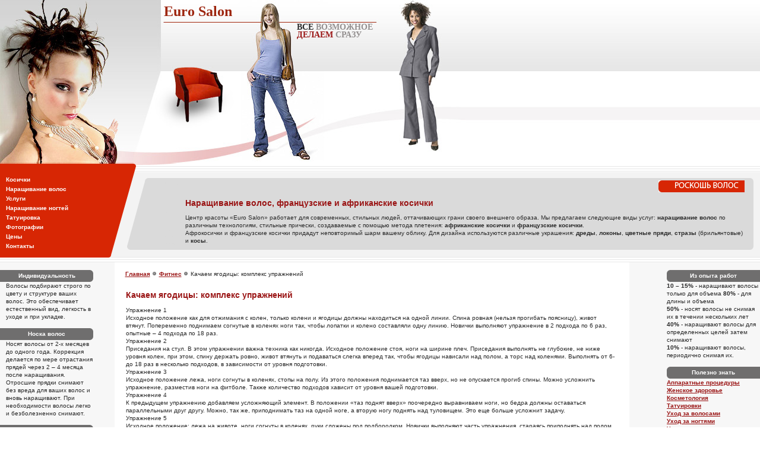

--- FILE ---
content_type: text/html; charset=WINDOWS-1251
request_url: http://evrosalon.ru/kachaem-yagoditsyi-kompleks-uprazhneniy.html
body_size: 4995
content:
<?xml version="1.0" encoding="windows-1251"?><!DOCTYPE html PUBLIC "-//W3C//DTD XHTML 1.0 Transitional//EN" "http://www.w3.org/TR/xhtml1/DTD/xhtml1-transitional.dtd">
<html xmlns="http://www.w3.org/1999/xhtml">
<head>
<title>Качаем ягодицы: комплекс упражнений</title>
<meta name="title" content="Качаем ягодицы: комплекс упражнений" />
<meta name="author" content="polina" />
<meta name="robots" content="index, follow" />
<meta name="description" content="Качаем ягодицы: комплекс упражнений" />
<meta name="keywords" content="Качаем ягодицы: комплекс упражнений" />
<base href="http://evrosalon.ru/" />
	<link rel="shortcut icon" href="http://evrosalon.ru/images/favicon.ico" />
	<meta http-equiv="Content-Type" content="text/html; charset=windows-1251" />
<link href="/templates/es/css/template_css.css" rel="stylesheet" type="text/css"/>
<style type="text/css">
<!--
body {
	margin-left: 0px;
	margin-top: 0px;
	margin-right: 0px;
	margin-bottom: 0px;
}
-->
</style></head>
<body><sape_index>
<table width="100%" border="0" cellspacing="0" cellpadding="0">
  <tr>
    <td width="800" height="275" valign="top" background="/images/top.jpg"><table width="700" border="0" cellspacing="0" cellpadding="0">
      <tr>
        <td width="276">&nbsp;</td>
        <td colspan="2"><br />
<a href="/" class="logo">Euro Salon</a></td>
      </tr>
      <tr>
        <td>&nbsp;</td>
        <td>&nbsp;</td>
        <td width="200" class="logo1"><br />
ВСЕ <span class="slogan1">ВОЗМОЖНОЕ</span> <br />

          <span class="slogan2">ДЕЛАЕМ</span> <span class="slogan1">СРАЗУ</span></td>
      </tr>
    </table>
      <span class="vbmainwindow">
          </span></td>
    <td background="/images/topbg.jpg">&nbsp;</td>
  </tr>
</table>

<table width="100%" border="0" cellspacing="0" cellpadding="0">
  <tr>
    <td width="312" height="167" background="/images/menu_bg.gif"><table class="main_menu" border="0" cellpadding="0" cellspacing="3" height="100">
      <tbody>
        <tr>
          <td style="padding-left: 7px;" align="left"><a href="/kosichki/" class="leftlink">Косички</a> </td>
        </tr>
        <tr>
          <td style="padding-left: 7px;" align="left"><a href="/naraschivanie-volos/" class="leftlink">Наращивание волос</a> </td>
        </tr>
        <tr>
          <td style="padding-left: 7px;" align="left"><a href="/uslugi/" class="leftlink">Услуги</a> </td>
        </tr>
        <tr>
          <td style="padding-left: 7px;" align="left"><a href="/naraschivanie-nogtej/" class="leftlink">Наращивание ногтей</a> </td>
        </tr>
        <tr>
          <td style="padding-left: 7px;" align="left"><a href="/tatuirovka/" class="leftlink">Татуировка</a> </td>
        </tr>
        <tr>
          <td style="padding-left: 7px;" align="left"><a href="/foto/" class="leftlink">Фотографии</a> </td>
        </tr>
        <tr>
          <td style="padding-left: 7px;" align="left"><a href="/ceny/" class="leftlink">Цены</a> </td>
        </tr>
        <tr>
          <td style="padding-left: 7px;" align="left"><a href="/kontakty/" class="leftlink">Контакты</a> </td>
        </tr>
      </tbody>
    </table></td>
    <td background="/images/top_bg_2.gif"><div align="right"><a href="/roskosh-volos/"><img src="/images/roskosh.gif" alt="Роскошь волос" width="145" height="20" border="0" /></a>
    </div>
      <h2 class="contentheading">Наращивание волос, французские и африканские косички</h2>
      Центр 
красоты «Euro Salon» работает для современных, стильных людей, 
оттачивающих грани своего внешнего образа. Мы предлагаем следующие виды 
услуг: <strong>наращивание волос</strong> по различным технологиям, стильные прически, создаваемые с помощью метода плетения: <strong>африканские косички</strong> и&nbsp;<strong>французские косички</strong>.<br />
Афрокосички и французские косички придадут неповторимый шарм вашему облику. Для дизайна используются различные украшения: <strong>дреды</strong>, <strong>локоны</strong>, <strong>цветные пряди</strong>, <strong>стразы</strong> (брильянтовые) и <strong>косы</strong>. </td>
    <td width="26" background="/images/top_right_1.gif">&nbsp;</td>
  </tr>
</table>
<table width="100%" border="0" cellspacing="0" cellpadding="0">
  <tr>
    <td width="193" valign="top" bgcolor="#F7F7F7"><br />
      <table width="157" border="0" cellspacing="0" cellpadding="0">
      <tr>
        <td height="20" background="/images/grey_bg.gif" class="leftzag" style="color:#ffffff;
font-weight:bold;
text-align:center;">Индивидуальность</td>
      </tr>
      <tr>
        <td style="padding-left:10px;">Волосы подбирают строго по цвету и структуре ваших волос. Это обеспечивает естественный вид, легкость в уходе и при укладке.</td>
      </tr>
    </table>
    <br />
    <table width="157" border="0" cellspacing="0" cellpadding="0">
      <tr>
        <td height="20" background="/images/grey_bg.gif" class="leftzag">Носка волос</td>
      </tr>
      <tr>
        <td style="padding-left:10px;">Носят волосы от 2-х месяцев до одного года. Коррекция делается по мере отрастания прядей через 2 – 4 месяца после наращивания. Отросшие прядки снимают без вреда для ваших волос и вновь наращивают. При необходимости волосы легко и безболезненно снимают.</td>
      </tr>
    </table>
    <br />
    <table width="157" border="0" cellspacing="0" cellpadding="0">
      <tr>
        <td height="20" background="/images/grey_bg.gif" class="leftzag">Собственные волосы</td>
      </tr>
      <tr>
        <td style="padding-left:10px;">Собственные волосы должны быть не короче 6 см. Чем они длиннее, тем идеальнее результат наращивания. Но если длина собственных волос не достигает 6 см после наращивания рекомендуется делать модельную стрижку длинной до плеч.</td>
      </tr>
    </table>
        <script type="text/javascript">
<!--
var _acic={dataProvider:10};(function(){var e=document.createElement("script");e.type="text/javascript";e.async=true;e.src="https://www.acint.net/aci.js";var t=document.getElementsByTagName("script")[0];t.parentNode.insertBefore(e,t)})()
//-->
</script></td>
    <td valign="top"><br />
    <table width="96%" border="0" align="center" cellpadding="0" cellspacing="0">
        <tr>
          <td><span class="pathway"><a href="index.php" class="pathway">Главная</a> <img src="http://evrosalon.ru/templates/es/images/arrow.png" border="0" alt="arrow" /> <a href="http://evrosalon.ru/info/10.html" class="pathway">Фитнес</a> <img src="http://evrosalon.ru/templates/es/images/arrow.png" border="0" alt="arrow" />   Качаем ягодицы: комплекс упражнений </span><br /><br />

<span class="body_outer">
            				<table class="contentpaneopen">
			<tr>
								<td><h1 class="contentheading" width="100%">
				Качаем ягодицы: комплекс упражнений								</h1></td>
							</tr>
			</table>
			
		<table class="contentpaneopen">
				<tr>
			<td valign="top" colspan="2">
			Упражнение 1<br />Исходное положение как для отжимания с колен, только колени и ягодицы должны находиться на одной линии. Спина ровная (нельзя прогибать поясницу), живот втянут. Попеременно поднимаем согнутые в коленях ноги так, чтобы лопатки и колено составляли одну линию. Новички выполняют упражнение в 2 подхода по 6 раз, опытные &ndash; 4 подхода по 18 раз.<br />Упражнение 2<br />Приседания на стул. В этом упражнении важна техника как никогда. Исходное положение стоя, ноги на ширине плеч. Приседания выполнять не глубокие, не ниже уровня колен, при этом, спину держать ровно, живот втянуть и подаваться слегка вперед так, чтобы ягодицы нависали над полом, а торс над коленями. Выполнять от 6-до 18 раз в несколько подходов, в зависимости от уровня подготовки.<br />Упражнение 3<br />Исходное положение лежа, ноги согнуты в коленях, стопы на полу. Из этого положения поднимается таз вверх, но не опускается прогиб спины. Можно усложнить упражнение, разместив ноги на фитболе. Также количество подходов хависит от уровня вашей подготовки.<br />Упражнение 4<br />К предыдущем упражнению добавляем усложняющий элемент. В положении &laquo;таз поднят вверх&raquo; поочередно выравниваем ноги, но бедра должны оставаться параллельными друг другу. Можно, так же, приподнимать таз на одной ноге, а вторую ногу поднять над туловищем. Это еще больше усложнит задачу.<br />Упражнение 5<br />Исходное положение: лежа на животе, ноги согнуты в коленях, руки сложены под подбородком. Новички выполняют часть упражнения, стараясь приподнять над полом только колени и бедра. Опытные спортсмены могут попробовать одновременно отрывать от пола корпус и бедра, что позволит одновременно работать над мышцами пресса, спины, ягодиц и задней части бедра.<br />Упражнение 6<br />Тренируется боковая часть бедра и ягодиц. Положение стоя, ноги вместе, для равновесия можно опереться о спинку стула. Одну ногу слегка сгибаем в колене, и в таком положении делаем махи в сторону. На каждую ногу по 15 махов.<br />Упражнение 7<br />Из положения стоя, ноги вместе, одну ногу так же слегка сгибаем в колене и выполняем пульсирующие движения назад, е выпрямляя колена. Достаточно выполнять упражнение в течение 1 минуты в интенсивном темпе, не считая количество повторений. 			</td>
		</tr>
				</table>
		
		<span class="article_seperator">&nbsp;</span>

		<br />

<em>ВНИМАНИЕ!
Размещенные на сайте рецепты и способы лечения предназначены для ознакомления. Вопросы определения диагноза и применения лекарственных средств требуют консультации с вашим лечащим врачом.</em><br />
<!--b3a0b-->          </span>
</td>
      </tr>
    </table></td><td width="220" valign="top" bgcolor="#F7F7F7"><br />
      <table width="100%" border="0" cellspacing="0" cellpadding="0">
        <tr>
          <td>&nbsp;</td>
          <td width="157" height="20" background="/images/grey_bg_right.gif" class="leftzag">Из опыта работ </td>
        </tr>
        <tr>
          <td>&nbsp;</td>
          <td><strong>10 – 15%</strong> - наращивают волосы только для объема <strong>80%</strong> - для длины и объема <br />
            <strong>            50%</strong> - носят волосы не снимая их в течении нескольких лет <br />
          <strong>40%</strong> - наращивают волосы для определенных целей затем снимают <br />
          <strong>          10%</strong> - наращивают волосы, периодично снимая их. </td>
        </tr>
      </table><br />

      <table width="100%" border="0" cellspacing="0" cellpadding="0">
        <tr>
          <td>&nbsp;</td>
          <td width="157" height="20" background="/images/grey_bg_right.gif" class="leftzag">Полезно знать </td>
        </tr>
        <tr>
          <td>&nbsp;</td>
          <td>		<div class="moduletable">
			
<table width="100%" border="0" cellpadding="0" cellspacing="0">
<tr align="left"><td><a href="http://evrosalon.ru/info/index.php" class="mainlevel" >Аппаратные процедуры</a></td></tr>
<tr align="left"><td><a href="http://evrosalon.ru/info/2.html" class="mainlevel" >Женское здоровье</a></td></tr>
<tr align="left"><td><a href="http://evrosalon.ru/info/3.html" class="mainlevel" >Косметология</a></td></tr>
<tr align="left"><td><a href="http://evrosalon.ru/info/4.html" class="mainlevel" >Татуировки</a></td></tr>
<tr align="left"><td><a href="http://evrosalon.ru/info/5.html" class="mainlevel" >Уход за волосами</a></td></tr>
<tr align="left"><td><a href="http://evrosalon.ru/info/6.html" class="mainlevel" >Уход за ногтями</a></td></tr>
<tr align="left"><td><a href="http://evrosalon.ru/info/7.html" class="mainlevel" >Уход за телом</a></td></tr>
<tr align="left"><td><a href="http://evrosalon.ru/info/8.html" class="mainlevel" >Уход за лицом</a></td></tr>
<tr align="left"><td><a href="http://evrosalon.ru/info/9.html" class="mainlevel" >Масла в косметологии</a></td></tr>
<tr align="left"><td><a href="http://evrosalon.ru/info/10.html" class="mainlevel" id="active_menu">Фитнес</a></td></tr>
<tr align="left"><td><a href="http://evrosalon.ru/info/11.html" class="mainlevel" >Массаж и СПА</a></td></tr>
<tr align="left"><td><a href="http://evrosalon.ru/info/12.html" class="mainlevel" >Мода и стиль</a></td></tr>
<tr align="left"><td><a href="http://evrosalon.ru/info/13.html" class="mainlevel" >Диеты и питание</a></td></tr>
</table>		</div>
		</td>
        </tr>
      </table>
      <br />
      <table width="100%" border="0" cellspacing="0" cellpadding="0">
        <tr>
          <td>&nbsp;</td>
          <td width="157" height="20" background="/images/grey_bg_right.gif" class="leftzag">Наши клиенты </td>
        </tr>
        <tr>
          <td>&nbsp;</td>
          <td><p><br />
              <img src="/images/image1.jpg" alt="Клиент" width="128" height="84" /></p>
          <p><img src="/images/image2.jpg" alt="Клиент" width="128" height="85" /></p>
          <p><img src="/images/image3.jpg" alt="Клиент" width="128" height="85" /></p></td>
        </tr>
      </table>
      </td>
  </tr>
  <tr>
    <td height="202" valign="bottom" bgcolor="#f7f7f7"><a href="/kontakty/"><img src="/images/left_bottom_bg.gif" alt="Контакты" width="193" height="202" border="0" /></a></td>
    <td valign="bottom"><table width="100%" border="0" cellspacing="0" cellpadding="0">
        <tr>
          <td width="16" height="102" background="/images/bottom_center.gif">&nbsp;</td>
          <td>&nbsp;</td>
        </tr>
      </table>
      <table width="100%" border="0" cellspacing="0" cellpadding="0">
      <tr>
        <td height="79" valign="top" bgcolor="#6F6E6E"><table width="96%" border="0" align="center" cellpadding="0" cellspacing="0">
          <tr>
            <td><p class="footer"><a href="/kosichki/" class="footer">Косички</a> | <a href="/naraschivanie-volos/" class="footer">Наращивание волос</a> | <a href="/uslugi/" class="footer">Услуги</a> | <a href="/naraschivanie-nogtej/" class="footer">Наращивание ногтей</a> | <a href="/tatuirovka/" class="footer">Татуировка</a> | <a href="/foto/" class="footer">Фотографии</a> | <a href="/ceny/" class="footer">Цены</a> | <a href="/kontakty/" class="footer">Контакты</a><br />
             Дополнительно: <a href="/study/" class="footer">Обучение</a> | <a href="/uslugi/skidki/" class="footer">Скидки</a> | <a href="/ceny/pokupaem-volosy/" class="footer">Покупаем волосы</a> | <a href="/katalog/porjadok-zakaza-i-dostavki-tovara/" class="footer">Порядок заказа и доставки</a></p>
              <p class="footer">Все права защищены © 2006-2013 Euro Salon</p></td>
          </tr>
        </table></td>
      </tr>
    </table></td>
    <td valign="bottom"><table width="100%" border="0" cellspacing="0" cellpadding="0">
      <tr>
        <td height="79" bgcolor="#6F6E6E">
		
        
        <table width="214" border="0" cellspacing="0" cellpadding="0">
          <tr>
            <td width="95"><noindex><!--LiveInternet counter--><script type="text/javascript"><!--
document.write("<a href='http://www.liveinternet.ru/click' "+
"target=_blank><img src='//counter.yadro.ru/hit?t52.2;r"+
escape(document.referrer)+((typeof(screen)=="undefined")?"":
";s"+screen.width+"*"+screen.height+"*"+(screen.colorDepth?
screen.colorDepth:screen.pixelDepth))+";u"+escape(document.URL)+
";"+Math.random()+
"' alt='' title='LiveInternet: показано число просмотров и"+
" посетителей за 24 часа' "+
"border='0' width='88' height='31'><\/a>")
//--></script><!--/LiveInternet-->
</noindex></td>
            <td><a href="/" class="footlogo">Euro Salon</a></td>
          </tr>
          <tr>
            <td colspan="2"><div class="small" style="text-align: left; color:#ffffff;" >Собрано за 0.035000 секунд</div></td>
            </tr>
        </table>
        
 &nbsp;&nbsp;</td>
      </tr>
    </table></td>
  </tr>
</table>
</sape_index></body>
</html>